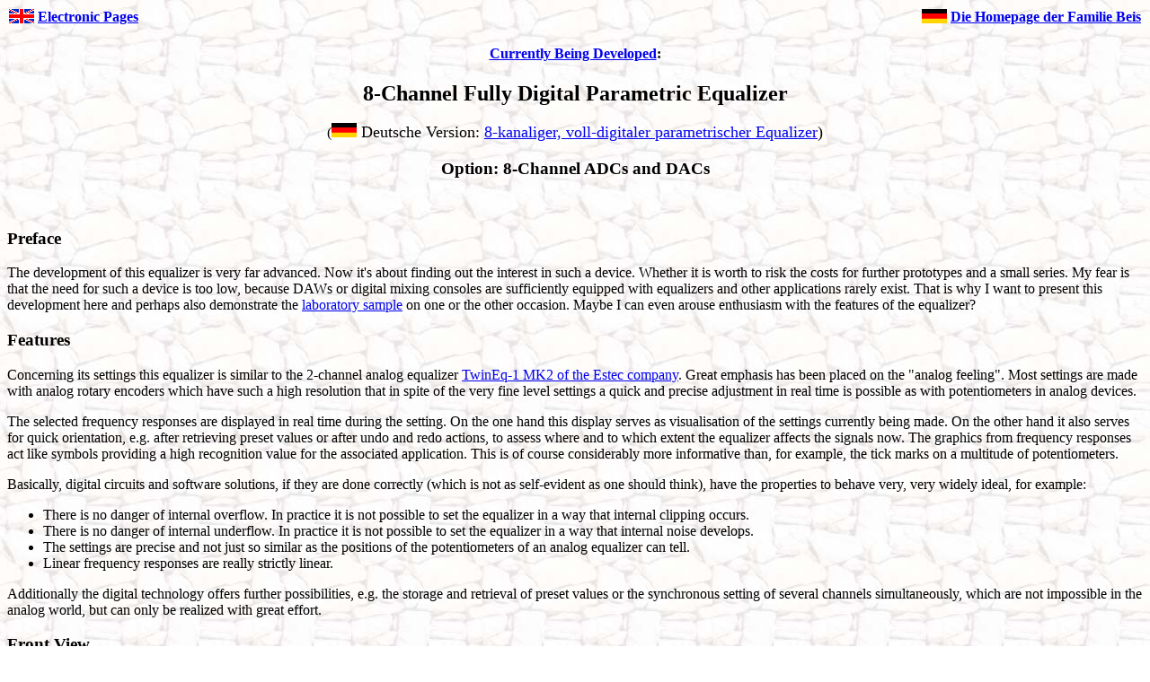

--- FILE ---
content_type: text/html
request_url: https://beis.de/Elektronik/DPEq8/DPEq8_Concept-en.html
body_size: 16656
content:
<HTML>
<HEAD>
  <META NAME="GENERATOR" CONTENT="Adobe PageMill 3.0 Win">
  <TITLE>8-Channel Fully Digital Parametrical Equalizer</TITLE>
</HEAD>
<BODY BACKGROUND="../../Mauer128x128c.jpg">

<P><CENTER><TABLE BORDER="0" CELLSPACING="2" CELLPADDING="0" 
WIDTH="100%">
  <TR>
    <TD>
    <B><IMG SRC="../Fahne_en.gif" ALIGN="TOP" BORDER="0" WIDTH="28"
    HEIGHT="16" NATURALSIZEFLAG="3">&nbsp;<A HREF="../Electronics.html">Electronic
    Pages</A></B></TD> 
    <TD ALIGN="RIGHT">
    <IMG SRC="../Fahne_de.gif" ALIGN="TOP" BORDER="0" WIDTH="28"
    HEIGHT="16" NATURALSIZEFLAG="3">&nbsp;<B><A HREF="../../index.html">Die
    Homepage der Familie Beis</A></B></TD> 
  </TR>
</TABLE></CENTER></P>

<H4><CENTER><A HREF="#StandderEntwicklung"><FONT FACE="Verdana">Currently
Being Developed</FONT></A><FONT FACE="Verdana">:</FONT></CENTER></H4>

<H2><CENTER><FONT FACE="Verdana">8-Channel Fully Digital Parametric
Equalizer</FONT></CENTER></H2>

<PRE><CENTER><FONT FACE="Verdana">(<IMG SRC="../Fahne_de.gif"
ALIGN="BOTTOM" BORDER="0" WIDTH="28" HEIGHT="16" NATURALSIZEFLAG="3"></FONT><FONT SIZE="+1" FACE="Verdana">&nbsp;Deutsche Version: <A
HREF="DPEq8_Concept-de.html">8-kanaliger, voll-digitaler parametrischer Equalizer</A>)</FONT></CENTER></PRE>

<H3><CENTER><FONT FACE="Verdana">Option: 8-Channel ADCs and DACs</FONT></CENTER></H3>

<P>&nbsp;</P>

<H3>Preface</H3>

<P>The development of this equalizer is very far advanced. Now
it's about finding out the interest in such a device. Whether
it is worth to risk the costs for further prototypes and a small
series. My fear is that the need for such a device is too low,
because DAWs or digital mixing consoles are sufficiently equipped
with equalizers and other applications rarely exist. That is why
I want to present this development here and perhaps also demonstrate
the <A HREF="#StandderEntwicklung">laboratory sample</A> on one
or the other occasion. Maybe I can even arouse enthusiasm with
the features of the equalizer?</P>

<H3>Features</H3>

<P>Concerning its settings this equalizer is similar to the 2-channel
analog equalizer <A HREF="http://www.es-tec.de/twineq-1-mk2.html"
TARGET="_blank">TwinEq-1 MK2 of the Estec company</A>. Great emphasis
has been placed on the &quot;analog feeling&quot;. Most settings
are made with analog rotary encoders which have such a high resolution
that in spite of the very fine level settings a quick and precise
adjustment in real time is possible as with potentiometers in
analog devices.</P>

<P>The selected frequency responses are displayed in real time
during the setting. On the one hand this display serves as visualisation
of the settings currently being made. On the other hand it also
serves for quick orientation, e.g. after retrieving preset values
or after undo and redo actions, to assess where and to which extent
the equalizer affects the signals now. The graphics from frequency
responses act like symbols providing a high recognition value
for the associated application. This is of course considerably
more informative than, for example, the tick marks on a multitude
of potentiometers.</P>

<P>Basically, digital circuits and software solutions, if they
are done correctly (which is not as self-evident as one should
think), have the properties to behave very, very widely ideal,
for example:</P>

<UL>
  <LI>There is no danger of internal overflow. In practice it is
  not possible to set the equalizer in a way that internal clipping
  occurs.
  <LI>There is no danger of internal underflow. In practice it
  is not possible to set the equalizer in a way that internal noise
  develops.
  <LI>The settings are precise and not just so similar as the positions
  of the potentiometers of an analog equalizer can tell.
  <LI>Linear frequency responses are really strictly linear.
</UL>

<P>Additionally the digital technology offers further possibilities,
e.g. the storage and retrieval of preset values or the synchronous
setting of several channels simultaneously, which are not impossible
in the analog world, but can only be realized with great effort.</P>

<H3>Front View</H3>

<A HREF="FR-DPEq8-V10c_2434.png"><IMG SRC="FR-DPEq8-V10c_1217.png"
ALIGN="BOTTOM" BORDER="0" WIDTH="1217" HEIGHT="222" NATURALSIZEFLAG="0"></A>

<P><A HREF="FR-DPEq8-V10c_2434.png"><B>Preliminary design of the
front panel</B></A> (Click to enlarge)</P>

<P>The front panel, from left to right:</P>

<UL>
  <LI><A HREF="#Kanalvorwahl">8 illuminated keys for preselection
  of channels</A>
  <LI><A HREF="#GrafikDisplay">Graphic display</A>
  <LI>Key panel and rotary encoder: Configuration, storage and
  retrieval of preset values, <A HREF="#UndoRedo">undo and redo
  function</A>
  <LI><A HREF="#LowHighCut">Low- and high-cut filter</A>
  <LI><A HREF="#BellShelfFilter">4 parametric filters, two of which
  are usable as shelf filters</A>
  <LI><A HREF="#MasterGain">Master gain</A>, key to <A HREF="#Limiter">switch
  on the limiter</A> above
  <LI><A HREF="#Kopfh�rer">Headphone section</A>
</UL>

<H3>Inputs and Outputs</H3>

<UL>
  <LI>8 digital input channels, 4 x AES3 (AES-EBU), transformer-coupled,
  switchable from XLR inputs or a 25 pin D-Sub connector
  <LI>8 digital output channels, 4 x AES3 (AES-EBU), transformer-coupled,
  to XLR outputs and a 25 pin D-Sub connector
  <LI>Headphone output, 6.3&nbsp;mm TRS jack on the front panel
  <LI>LAN (RJ-45), RS-232 (D-Sub 9) and USB on the rear
</UL>

<H3><A NAME="Kanalvorwahl"></A>Channel Preselection</H3>

<P>Channels can be set individually or in groups. Within groups
all channels receive identical settings. A typical group consists
of e.g. two channels being joined to one stereo pair.</P>

<P><B>Building groups</B>: Groups are built by preselecting and
holding the key of the channel whose settings shall be copied.
Then each further desired channel key is pressed. The corresponding
keys are flashing. The copying of the settings and the building
of the group takes place in the moment when any setting is changed
in this state. Then all keys of the group are illuminated.</P>

<P><B>Preselecting groups</B>: When a channel assigned to group
is preselected, the whole group is preselected. All keys of the
group are illuminated.</P>

<P><B>Disbanding groups</B>: By pressing a key of an already preselected
group only this channel is preselected. All other keys of the
group go out. The channel is disbanded from the group in the moment,
when any setting is changed in this state. It is also possible
to disband several channels from a group simultaneously. In doing
so a new group is created.</P>

<H3>Equalizer Channel</H3>

<UL>
  <LI>8 identical channels
  <LI>Filter update frequency (number of changes of the frequency
  response, when settings are changed continuously): Approx. 800&nbsp;Hz
  <LI>All frequency settings are performed from approx. 10&nbsp;Hz
  to approx. 20&nbsp;kHz in 1580 steps of 1/144 octave or 1/12
  semitone per step resp.
  <LI>All gain settings are performed from -20&nbsp;dB to +20&nbsp;dB
  in 400 steps of 0.1&nbsp;dB each (Master Gain: -40&nbsp;dB to
  +20&nbsp;dB in 600 steps of 0.1&nbsp;dB each)
  <LI>All Q-settings (filter width or quality) are done from 0.1
  to 10 in 800 logarithmically divided steps
</UL>

<H4>Settings for each equalizer channel</H4>

<UL>
  <LI>1 low-cut, frequency adjustable from approx. 10&nbsp;Hz,
  steepness 6, 12, 18, 24, 30 and 36&nbsp;dB/octave or linear (off-state)
  <LI>1 high-cut, frequency adjustable to approx. 20&nbsp;kHz,
  steepness 6, 12, 18, 24, 30 and 36&nbsp;dB/octave or linear (off-state)
  <LI>1 bell/low-shelf filter, adjustable: Frequency = 10&nbsp;Hz
  - 20&nbsp;kHz, Q = 0.1 to 10, gain -20&nbsp;dB to +20&nbsp;dB
  or linear (off-state)
  <LI>2 bell filters, adjustable: Frequency = 10&nbsp;Hz - 20&nbsp;kHz,
  Q = 0.1 to 10, gain -20&nbsp;dB to +20&nbsp;dB or linear (off-state)
  <LI>1 bell/high-shelf filter, adjustable: Frequency = 10&nbsp;Hz
  - 20&nbsp;kHz, Q = 0.1 bis 10, gain -20&nbsp;dB to +20&nbsp;dB
  or linear (off-state)
  <LI>1 master gain, adjustable from -40&nbsp;dB to +20&nbsp;dB
  or 0 dB (off-state)
  <LI>1 limiter, switchable on/off, attack time 0 (1 sample), release
  time selectable by configuration
</UL>

<H4>Equalizer Operation</H4>

<UL>
  <LI>14 high-resolution analog rotary encoders with approx. 1000
  steps/turn and approx. 800 updates/second &quot;feeling&quot;
  like analog potentiometers in practice
  <LI>2 digital rotary encoders
  <LI>18 illuminated keys (another 8 illuminated keys for channel
  preselection)
</UL>

<DL>
  <DD><A NAME="LowHighCut"></A>Low- and high-cut:
</DL>

<UL>
  <LI>1 high-resolution analog rotary encoder each for frequency
  <LI>1 digital rotary encoder each for steepness
  <LI>1 green illuminated key each for switching on/off
</UL>

<DL>
  <DD><A NAME="BellShelfFilter"></A>Bell and bell/shelf filter:
</DL>

<UL>
  <LI>3 high-resolution analog rotary encoders each for frequency,
  Q and gain
  <LI>1 green illuminated key each for switching on/off
  <LI>1 orange illuminated key each for the two bell/shelf filters
  to switch between bell and shelf
</UL>

<DL>
  <DD><A NAME="MasterGain"></A>Master gain:
</DL>

<UL>
  <LI>1 high-resolution analog rotary encoder
  <LI>1 green illuminated key for switching on/off
</UL>

<DL>
  <DD><A NAME="Limiter"></A>Limiter:
</DL>

<UL>
  <LI>1 blue illuminated key for switching on/off
</UL>

<H3><A NAME="Kopfh&ouml;rer"></A>Headphones</H3>

<UL>
  <LI>Gain digitally adjustable up to +20&nbsp;dB with a conventional
  potentiometer
  <LI>Max. output voltage approx. 7&nbsp;V<SUB>eff</SUB>
  <LI>Channel selection for headphone &quot;downmix&quot; manifoldly
  adjustable with a digital rotary encoder:<BR>
  - Each channel separately in mono<BR>
  - In stereo the channel pairs 1/2, 3/4, 5/6 or 7/8<BR>
  Several stereo channels combined to one stereo signal:<BR>
  - Channels 1+3/2+4 or 5+7/6+8<BR>
  - Channels 1+3+5/2+4+6 or 3+5+7/4+6+8<BR>
  - Channels 1+3+5+7/2+4+6+8<BR>
  Stereo downmix of surround signals (center and LFE in the middle):<BR>
  - Channels 1+3+4+5/2+3+4+6 and 1+3+5+6/2+4+5+6 (channels 3 and
  4 or 5 and 6 resp. are center and LFE)<BR>
  - Channels 3+5+6+7/4+5+6+8 and 3+5+7+8/4+6+7+8 (channels 4 and
  5 or 7 and 8 resp. are center and LFE)
</UL>

<H3><A NAME="GrafikDisplay"></A>Graphic Display</H3>

<H4><EMBED SRC="Screenshot2a.png" WIDTH="480" HEIGHT="240" ALIGN="RIGHT">
Top left:</H4>

<UL>
  <LI>Peak-meter, shows output levels for 8 channels
  <LI>Red triangle: Clipping, the minimum time duration of the
  clipping display is selectable by configuration
  <LI>Blue triangle: The limiter is limiting, the minimum time
  duration of the limiter display is selectable by configuration
  <LI>Channel number highlighted in blue: The limiter is on
</UL>

<H4>Top center:</H4>

<UL>
  <LI>Display of the numerical setting of the 6 equalizer filters
  and of the master gain of the currently selected channels
  <LI>Highlighted in white: The filter stage is switched off, gain
  is 1 (0&nbsp;dB)
  <LI>Highlighted in green: The filter stage is working with characteristic
  bell
  <LI>Highlighted in orange: The filter stage is working with characteristic
  shelf
</UL>

<H4>Top right:</H4>

<UL>
  <LI>Headphone amplification, in the example set to -0.97&nbsp;dB
  (probably very loud, therefore red)
  <LI>Selection of the channels for headphone-downmix, in the example
  channel 1 on the left and channel 2 on the right
</UL>

<H4>Middle Area:</H4>

<UL>
  <LI>The frequency responses of the 8 channels, for demonstration
  purposes the example shows 8 settings being rather nonsensical
  in practice
  <LI>The currently set frequency responses are displayed in white,
  all others are displayed in colours
  <LI>To the right in white highlighting the channels currently
  selected for set-up, in the example channel 1 only
</UL>

<H4>Bottom left:</H4>

<UL>
  <LI>Input D-1 is connected, synchronized (green) and it is the
  master input (frame)
  <LI>Input D-4 is connected, but asynchronous (red)
  <LI>Inputs D-2, D-3 and WC (word clock) are grey, i.e., these
  signals are not connected
  <LI>The sample rate is 192.0 kSa/s in the example and can be
  resynchronized by the VCXOs (green)
</UL>

<H4>Bottom center:</H4>

<UL>
  <LI>Scheduled for storage and retrieval of preset values
</UL>

<H4>Bottom right:</H4>

<UL>
  <LI><A NAME="UndoRedo"></A>Undo and redo state (example):
  <LI>Blue: There are 5 previously saved undo states
  <LI>Green: The last saved undo state
  <LI>Yellow: The current setting is not saved in the undo memory
</UL>

<H3>The Synchronous System</H3>

<P>The equalizer works with sample rates of 16, 22.05, 24, 32,
44.1, 48, 64, 88.2, 96, 128, 176.4 and 196&nbsp;kSa/s. The equalizer
can generate these sample rates in master mode or resynchronize
resp. de-jitter them as slave by means of VCXOs (Voltage Controlled
Crystal Oscillators) within +/-100&nbsp;ppm. It can also work
with all sample rates in between, but then there is no de-jitter
and the frequency responses are shifted as well. For sample rates
which cannot be resynchronized the sample rate display is highlighted
in yellow.</P>

<P>As a slave the equalizer can be synchronized via word clock
or one of its 4 AES inputs. The selection is done automatically:
The word clock input has priority, followed by the AES inputs,
adjustable in the order of 1 to 4 or 4 to 1, so that e.g. input
4 can be used for DARS synchronization. Without a digital input
signal the equalizer works with the preset default sample rate,
which in practice is relevant only with existing ADCs.</P>

<H3>Option 8-Channel ADCs and DACs</H3>

<UL>
  <LI>8 electronically balanced inputs or outputs to D-Sub 25
  <LI>ADC and DAC reference level (i.e., the input sensitivity
  resp. the output voltage for 100% FS) from +12&nbsp;dBu&nbsp;to
  +24&nbsp;dBu in 1&nbsp;dB steps, with 4 levels of 3&nbsp;dB each
  being switched electronically distortion-free and the intermediate
  levels being digitally calculated
  <LI>Fully balanced analog signal path
  <LI>Strictly linear frequency response
  <LI>ADC: Typically 114 or 120 dB dynamic range A-weighted at
  +15, +18, +21 und +24&nbsp;dBu input sensitivity
  <LI>DAC: Typically 120 dB dynamic range A-weighted at +15, +18,
  +21 and +24&nbsp;dBu output voltage
  <LI>Routing can be configured, i.e., the sources of the equalizer
  channels are either the AES inputs or the ADC outputs, the DACs'
  sources are either the outputs of the equalizer channels or the
  AES inputs
</UL>

<H3>Miscellaneous</H3>

<UL>
  <LI>Latency 10 samples (e.g. 227&nbsp;&micro;s at 44.1&nbsp;kSa/s
  and 52&nbsp;&micro;s at 192&nbsp;kSa/s)
  <LI>Design 19&quot;, 2&nbsp;HU, approx. 160&nbsp;mm deep
  <LI>Power supply 100 - 240&nbsp;V AC, approx. 20&nbsp;W
</UL>

<H3>In Planning</H3>

<UL>
  <LI>Remote control for retrieval of preset values via USB and
  LAN
  <LI>Loading and retrieving set-up data via USB and LAN
</UL>

<H3><A NAME="StandderEntwicklung"></A>State of the Development</H3>

<P>The development of this equalizer is very advanced. All settings
concerning the acoustic properties are fully available in the
laboratory sample and can be demonstrated. Essentially the basic
configuration settings are still missing, like e.g. default sample
rate, the input and output routing and ADC and DAC reference level.
Most of these configuration settings, however, only concern the
ADC/DAC option. The operation with ADCs, DACs and word clock synchronization
is prepared, but cannot be demonstrated in the laboratory sample
at the moment.</P>

<P><A HREF="DPEq8_Labor_1600.jpg"><IMG SRC="DPEq8_Labor_800.jpg"
WIDTH="800" HEIGHT="422" ALIGN="BOTTOM" BORDER="0" NATURALSIZEFLAG="3"></A></P>

<P><A HREF="../Miscellaneous/DPEq8_Labor_1600.jpg"><B>Photo of
the equalizer's laboratory sample</B></A> (Click to enlarge)</P>

<P>&nbsp;</P>

<P><FONT FACE="Verdana"><HR ALIGN=LEFT></FONT><TABLE BORDER="0"
CELLSPACING="2" CELLPADDING="0" WIDTH="100%" HEIGHT="31">
  <TR>
    <TD HEIGHT="26" WIDTH="40%">
    Last update: October 13<SUP>th</SUP>, 2015</TD> 
    <TD HEIGHT="26" WIDTH="40%" ALIGN="CENTER">
    Questions? Suggestions? <A HREF="../../Beis.de/Elektronik/EMail_Beis.html"
    TARGET="_blank">Email Me!</A></TD> 
    <TD ALIGN="RIGHT" HEIGHT="26" WIDTH="20%">
    Uwe Beis</TD> 
  </TR>
</TABLE>

</BODY>
</HTML>
